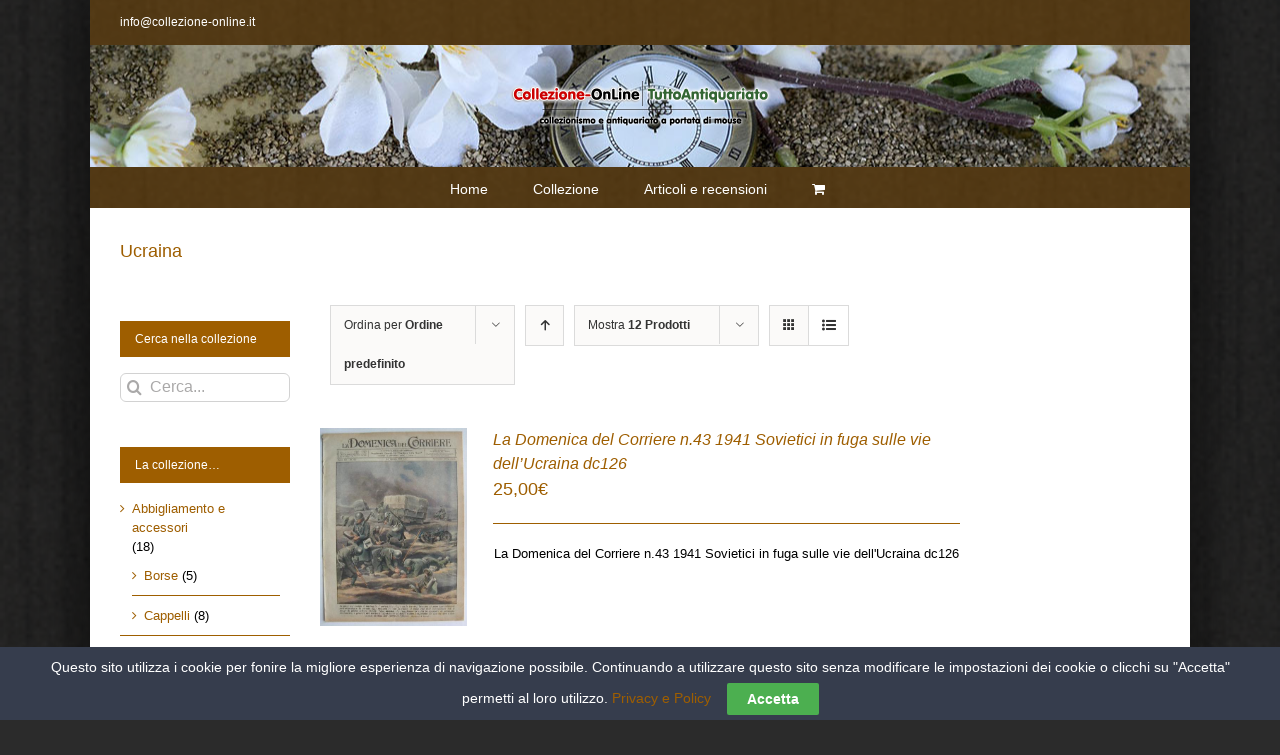

--- FILE ---
content_type: text/html; charset=utf-8
request_url: https://www.google.com/recaptcha/api2/aframe
body_size: 269
content:
<!DOCTYPE HTML><html><head><meta http-equiv="content-type" content="text/html; charset=UTF-8"></head><body><script nonce="Q8xEtEJwezpJwTN9VDLXEA">/** Anti-fraud and anti-abuse applications only. See google.com/recaptcha */ try{var clients={'sodar':'https://pagead2.googlesyndication.com/pagead/sodar?'};window.addEventListener("message",function(a){try{if(a.source===window.parent){var b=JSON.parse(a.data);var c=clients[b['id']];if(c){var d=document.createElement('img');d.src=c+b['params']+'&rc='+(localStorage.getItem("rc::a")?sessionStorage.getItem("rc::b"):"");window.document.body.appendChild(d);sessionStorage.setItem("rc::e",parseInt(sessionStorage.getItem("rc::e")||0)+1);localStorage.setItem("rc::h",'1762607619596');}}}catch(b){}});window.parent.postMessage("_grecaptcha_ready", "*");}catch(b){}</script></body></html>